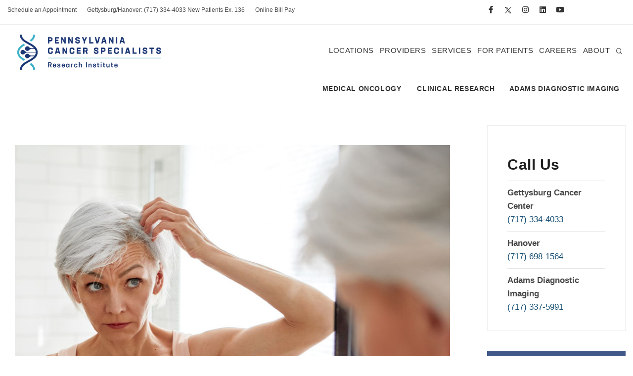

--- FILE ---
content_type: text/html; charset=utf-8
request_url: https://pcsri.com/news/maintaining-a-positive-body-image-while-battling-cancer
body_size: 11567
content:
<!DOCTYPE html>
<html lang="en">

<head>
        <!-- Global site tag (gtag.js) - Google Analytics -->
  
    <meta name="viewport" content="width=device-width, initial-scale=1" />
    <meta http-equiv="content-type" content="text/html; charset=utf-8" />

    <!-- Document title -->
    <title>
        
            
                
                   Pennsylvania Cancer Specialists & Research Institute
                
            
        
    </title>

    <!--
        needs:
        
        OG Tags
        
        
        -->
        
    	<meta property="og:image" content="/static/images/PCSRI_Logo.png" />
    	<meta property="og:title" content=" 
            
                
                   Pennsylvania Cancer Specialists & Research Institute
                
            
        " />
        <meta property="og:type" content="website" />
        

    	
    	<meta name="description" content="Maintaining a positive relationship with your body while battling cancer can be a challenging journey.">
    	<meta property="og:description" content="Maintaining a positive relationship with your body while battling cancer can be a challenging journey." />
    

    	
    	        
        
            
            
	<link rel="icon" href="/static/images/pcsri.ico"/>
    
    
    
    <!-- Stylesheets & Fonts -->
    <link href="/static/css/plugins.css" rel="stylesheet">
    
    <script type="text/javascript" src="https://ajax.googleapis.com/ajax/libs/jquery/1.11.1/jquery.js"></script>
    <!--<script src="https://code.jquery.com/jquery-1.12.4.js"></script>-->
    <!-- LOADING FONTS AND ICONS -->
    <link href="//fonts.googleapis.com/css?family=Roboto+Slab%3A400" rel="stylesheet" property="stylesheet" type="text/css" media="all" />
    <link href="//fonts.googleapis.com/css?family=Roboto%3A900%2C700" rel="stylesheet" property="stylesheet" type="text/css" media="all" />
    <link rel="stylesheet" type="text/css" href="/static/plugins/slider-revolution/fonts/pe-icon-7-stroke/css/pe-icon-7-stroke.css">
    <link rel="stylesheet" type="text/css" href="/static/plugins/slider-revolution/fonts/font-awesome/css/font-awesome.css"> <!-- REVOLUTION STYLE SHEETS -->
    <link rel="stylesheet" type="text/css" href="/static/plugins/slider-revolution/css/settings.css">
    <link rel="stylesheet" type="text/css" href="/static/plugins/slider-revolution/css/layers.css">
    <link rel="stylesheet" type="text/css" href="/static/plugins/slider-revolution/css/navigation.css">
    <!-- REVOLUTION JS FILES -->
    <script type="text/javascript" src="/static/plugins/slider-revolution/js/jquery.themepunch.tools.min.js"></script>
    <script type="text/javascript" src="/static/plugins/slider-revolution/js/jquery.themepunch.revolution.min.js"></script>
    <!-- SLIDER REVOLUTION 5.0 EXTENSIONS  (Load Extensions only on Local File Systems !  The following part can be removed on Server for On Demand Loading) -->
    <script type="text/javascript" src="/static/plugins/slider-revolution/js/extensions/revolution.extension.actions.min.js"></script>
    <script type="text/javascript" src="/static/plugins/slider-revolution/js/extensions/revolution.extension.carousel.min.js"></script>
    <script type="text/javascript" src="/static/plugins/slider-revolution/js/extensions/revolution.extension.kenburn.min.js"></script>
    <script type="text/javascript" src="/static/plugins/slider-revolution/js/extensions/revolution.extension.layeranimation.min.js"></script>
    <script type="text/javascript" src="/static/plugins/slider-revolution/js/extensions/revolution.extension.migration.min.js"></script>
    <script type="text/javascript" src="/static/plugins/slider-revolution/js/extensions/revolution.extension.navigation.min.js"></script>
    <script type="text/javascript" src="/static/plugins/slider-revolution/js/extensions/revolution.extension.parallax.min.js"></script>
    <script type="text/javascript" src="/static/plugins/slider-revolution/js/extensions/revolution.extension.slideanims.min.js"></script>
    <script type="text/javascript" src="/static/plugins/slider-revolution/js/extensions/revolution.extension.video.min.js"></script>
    
     

<style>
            .ui-corner-all
            {
                -moz-border-radius: 4px 4px 4px 4px;
            }
            .ui-widget-content
            {
                border: 5px solid black;
                color: #222222;
                background-color: Red;
            }
            .ui-widget
            {
                font-family: Verdana,Arial,sans-serif;
                font-size: 15px;
            }
            .ui-menu
            {
                display: block;
                float: left;
                list-style: none outside none;
                margin: 0;
                padding: 2px;
            }
            .ui-autocomplete
            {
                cursor: default;
                position: absolute;
            }
            .ui-menu .ui-menu-item
            {
                clear: left;
                float: left;
                margin: 0;
                padding: 0;
                width: 100%;
            }
            .ui-menu .ui-menu-item a
            {
                display: block;
                padding: 3px 3px 3px 3px;
                text-decoration: none;
                cursor: pointer;
                color: #222222;
                background-color: rgba(199,194,218,.2);
            }
            .ui-menu .ui-menu-item a:hover
            {
                display: block;
                padding: 3px 3px 3px 3px;
                text-decoration: none;
                color: #fff !important;
                cursor: pointer;
                background-color: rgba(87,58,196);
			
            }
            .ui-widget-content a
            {
                color: #222222;
            }
            ul {
                padding-left: 30px;
                font-size: 1.2rem;
                    font-style: normal;
                    font-weight: 400;
                    text-transform: none;
                    line-height: 1.7;
                    letter-spacing: 0;
                    color: #777777;
                    font-family: sans-serif;
            }
            
			.srch-li {
				padding: 10px !important; 
			}
			
			@media only screen and (min-device-width: 375px) and (max-device-width: 812px) and (-webkit-min-device-pixel-ratio: 3) and (orientation: portrait) {
              .serch_box_nyh {
                visibility: hidden;
                clear: both;
                display: none;
              }
			  
		  
			  
              .ui-menu .ui-menu-item
              {
                  clear: left;
                  float: left;
                  margin: 0;
                  padding: 0;
                  width: 200px;
              }
			  
              .ui-widget
              {
                  font-family: Verdana,Arial,sans-serif;
                  font-size: 12px !important;
              }
              
			  .mb-search-txt{
				  font-size: 10pt !important;
			  }
			  
              .ui-menu .ui-menu-item a
              {
                  display: block;
                  padding: 0px !important;
                  text-decoration: none;
                  cursor: pointer;
                  color: #222222;
                  background-color: white;
              }
              .ui-menu .ui-menu-item a:hover
              {
                  display: block;
                  padding: 0px !important;
                  text-decoration: none;
                  color: White;
                  cursor: pointer;
                  background-color: rgba(87,58,196);
			
              }
			  
  			.srch-li {
  				padding:5px !important; 
  			}
		
            .mainhropad{
                padding: 0px !important;
            }
        
			.extramenuitem{
				display: block !important;
			}
        
            .flickity-viewport{
                  height:360px !important;
                  touch-action: pan-y;
            }
        
            #slider{
               height:360px !important;
            }
            
        }
        
        @media (max-width: 991px) {
            .langmb{
              visibility: hidden !important;
  	          display:none !important;
            }
            
  		  .mlogo{
			  
                padding:0px !important;
                max-width: 100% !important;
                visibility: hidden !important;
  	          display:none !important;
  		  }
          
            .mb2logo{
                display:block !important;
            }
            
            .extrmb{
                display:block !important;
            }
            
		  .mnbtn {
			  font-size:14px !important;
              margin:30px !important;
			  
		  }
		  
		  .mnbtn a {
			  
		
		  }
          .mbicn{
              visibility: hidden !important;
	          display:none !important;
          }
         
          .flickity-viewport{
              height:360px !important;
              touch-action: pan-y;
          }
          
          #slider{
               height:360px !important;
          }
            
         
        }
            /*
			  .bighomebtns{
                  padding:30px 30px 10px 30px;
              }
            
              .container{
                   max-width:850px;
				   padding:0px;
				   margin:0px 0px 0px 50px;
              	 
			  }
            
			  body {
			      font-size: 1.6em;
			  }
			  
			  p {
				  font-size: 1.5em !important;
			  }
			  
			  .top-menu-box{
				  margin-top:50px !important;
				  padding: 30px !important;
			  }
			  .top-menu {
				  font-size: 24pt !important;
		
			  }
			  
			  .mlogo{
				  height: 120px !important;
				  max-height: 120px !important;
			  }
			  
			  .fa-search{
				  font-size:2em !important;
				  margin-top:-10px;
			  }
			  
			  .btn{
				  padding: 24px !important;
			  }
            
			  .footer-content{
				  font-size: 2em !important;
			  }
			  .mmenu a {
				  font-size: 2em !important;
			  }
			}
            */
        </style>

    <!-- CSS STYLE -->    
    <!--<link href="/static/css/next-nycancer-style.css" rel="stylesheet">-->
    <link href="/static/css/az-fixed-style.css" rel="stylesheet">

    <link rel="stylesheet" type="text/css" href="/static/css/az.css" media="screen" />

    <!-- Template color -->
    <!--<link href="/static/css/color-variations/red-dark.css" rel="stylesheet" type="text/css" media="screen">-->
    <link href="https://fonts.googleapis.com/css?family=PT+Serif:400,700" rel="stylesheet" type="text/css">


	
</head>
<!-- Google tag (gtag.js) -->
<script async src="https://www.googletagmanager.com/gtag/js?id=G-PR4W8JGDPW"></script>
<script>
  window.dataLayer = window.dataLayer || [];
  function gtag(){dataLayer.push(arguments);}
  gtag('js', new Date());

  gtag('config', 'G-PR4W8JGDPW');
</script>

<body class="">
<!-- Google Tag Manager --><noscript><iframe src="//www.googletagmanager.com/ns.html?id=GTM-WNM5T58K" height="0" width="0" style="display:none;visibility:hidden"></iframe></noscript><script>(function(w,d,s,l,i){w[l]=w[l]||[];w[l].push({'gtm.start': new Date().getTime(),event:'gtm.js'});var f=d.getElementsByTagName(s)[0],j=d.createElement(s),dl=l!='dataLayer'?'&l='+l:'';j.async=true;j.src='//www.googletagmanager.com/gtm.js?id='+i+dl;f.parentNode.insertBefore(j,f);})(window,document,'script','dataLayer','GTM-WNM5T58K');</script><!-- End Google Tag Manager -->	
    <!-- Body Inner -->
	<div class="body-inner">
        <!-- Topbar -->
        <div id="topbar" class="d-xl-block d-lg-block">
            <div class="container">
                <div class="row">
                    <div class="col-md-9">
                        <ul class="top-menu-box top-menu">
                            
			    <li class=""><a class="top-menu" href="/contact-us">Schedule an Appointment</a></li>
                            <li class=""> <a class="top-menu" href="tel://+17173344033">Gettysburg/Hanover: (717) 334-4033 New Patients Ex. 136</a></li>
			 
				 	
			     <li class=""><a class="top-menu" href="/on-line-payments">Online Bill Pay</a></li>
                        
			</ul>
                        
                    </div>
                    <div class="col-md-3 langmb" style="">
                        <ul class="top-menu-box top-menu">
                            <div class="social-icons social-icons-colored-hover">
                                <ul>
                                    <li class="social-facebook"><a href="https://www.facebook.com/GettysburgCancerCenter/"><i class="fab fa-facebook-f"></i></a></li>
                                    <li class="social-twitter"><a href="https://x.com/pcsriofficial"><i class="fab"><img src="/static/img/x-logo-black.png" style="width:13px;"></i></a></li>
                                    <li class="social-instagram"><a href="https://www.instagram.com/pcsriofficial/"><i class="fab fa-instagram"></i></a></li>
                                    <!--  <li class="social-pinterest"><a href="#"><i class="fab fa-pinterest"></i></a></li> -->
                                    <!--  <li class="social-vimeo"><a href="#"><i class="fab fa-vimeo"></i></a></li> -->
                                    <li class="social-linkedin"><a href="https://www.linkedin.com/company/pennsylvania-cancer-specialists-research-institute"><i class="fab fa-linkedin"></i></a></li>
                                    <!--  <li class="social-dribbble"><a href="#"><i class="fab fa-dribbble"></i></a></li> -->
                                    <li class="social-youtube"><a href="https://www.youtube.com/channel/UCEs0vvAtjHGLd68FoK0L8NQ"><i class="fab fa-youtube"></i></a></li>
                                    <!--  <li class="social-rss"><a href="#"><i class="fa fa-rss"></i></a></li> -->
                                </ul>
                            </div>
                        </ul>
                    </div>
                        <!--
                        <div class="social-icons social-icons-colored-hover">
                            <ul>
                                <li class="social-facebook"><a href="#"><i class="fab fa-facebook-f"></i></a></li>-->
                              <!--  <li class="social-twitter"><a href="#"><i class="fab fa-twitter"></i></a></li> -->
                                <!--  <li class="social-google"><a href="#"><i class="fab fa-google-plus-g"></i></a></li> -->
                                <!--  <li class="social-pinterest"><a href="#"><i class="fab fa-pinterest"></i></a></li> -->
                                <!--  <li class="social-vimeo"><a href="#"><i class="fab fa-vimeo"></i></a></li> -->
                                <!--  <li class="social-linkedin"><a href="#"><i class="fab fa-linkedin"></i></a></li> -->
                                <!--  <li class="social-dribbble"><a href="#"><i class="fab fa-dribbble"></i></a></li> -->
                                <!--<li class="social-youtube"><a href="#"><i class="fab fa-youtube"></i></a></li>-->
                                <!--  <li class="social-rss"><a href="#"><i class="fa fa-rss"></i></a></li> 
                            </ul>
                        </div>
                                    -->
                   
                </div>
            </div>
        </div>
        <!-- end: Topbar -->
        <!-- Header -->
        <div id="logomb" class="mb2logo" style="display:none;"> <a href="/"><span class="logo-default"><img src="/static/images/PCSRI_Logo.png" style="width:100%;padding:20px;"/></span></a>
        </div>
        <header id="header" style="">
            <div class="header-inner">
                <div class="container conlogmob">
                    <!--Logo-->
                    <div id="logo"> <a href="/"><span class="logo-default"><img class="mlogo" src="/static/images/PCSRI_Logo.png" style="max-width:330px;"/></span></a> </div>
                    <!--End: Logo-->
                    <!-- Search -->
					
					
                    <!--Header Extras-->
                    <div class="header-extras">
						
                        <ul>
                            
                            <li> <a id="" href="/search"> <i class="icon-search"></i></a> </li>
                            
                            <li class="extrmb" style="display:none;"><a href="/locations" class="lines-button x">Locations</a></li>
                            <li class="extrmb" style="display:none;"><a href="/people" class="lines-button x">Care Team</a></li> 
                            
                            <!--
                            <li>
                                <div class="p-dropdown"> <a href="#"><i class="icon-globe"></i><span>EN</span></a>
                                    <ul class="p-dropdown-content">
                                        <li><a href="#">Spanish</a></li>
                                        <li><a href="#">English</a></li>
                                    </ul>
                                </div>
                            </li>
                                -->
                        </ul>
                    	
                        
					</div>
                    
                    
					<!--end: Header Extras-->
                    <!--Navigation Resposnive Trigger-->
                    <div id="mainMenu-trigger"> <a class="lines-button x"><span class="lines"></span></a></div>
                    <!--end: Navigation Resposnive Trigger-->
                    <!--Navigation-->
                    <div id="mainMenu" class="menu-onclick">
                        <div class="container">
                            <nav>
                                <ul>
                                    
                                    <li><a href="/locations">Locations</a></li>
                                    <li class="dropdown"><a href="/people">Providers</a>
                                    
                                        <ul class="dropdown-menu">
                                         <li class=""><a href="/people?filter=mo">Medical Oncologists</a></li>
                                         
                                         <li class=""><a href="/people?filter=app">Advanced Practice Providers</a></li>
										 <li class=""><a href="/care-team">Care Team</a></li>
                                        </ul>
                                    </li>
                                    
                                    <li class="dropdown">
                                        <a href="#">Services</a>
                                        <ul class="dropdown-menu">
                                                <li class=""><a href="/departments/medical-oncology/">Medical Oncology & Hematology</a></li>
                                                
                                                <li class=""><a href="/departments/radiology/">Radiology</a></li>
                                                <li class=""><a href="/departments/clinical-research/">Clinical Research</a></li>
                                                <li class=""><a href="/departments/medical-oncology/infusion-treatment/">Infusion Treatment</a></li>
                                				<li class=""><a href="/departments/medical-oncology/hematology-services/">Hematology Services</a></li>
												<li class=""><a href="/departments/radiology/mri-services/">MRI Services</a></li>
												<li class=""><a href="/ultrasound-services/">Ultrasound Services</a></li>
												<li class=""><a href="/nuclear-medicine-services/">Nuclear Medicine</a></li>
												<li class=""><a href="/departments/radiology/pet-scan-services/">PET Scan Services</a></li>
												<li class=""><a href="/departments/pharmacy/">Pharmacy</a></li>
                        <li class=""><a href="/departments/social-services/">Social Services</a></li>
												<li class=""><a href="/departments/radiology/x-ray-services/">X-Ray Services</a></li>
<li class=""><a href="/lung-screening/">Lung Cancer Screening</a></li>
                                        </ul>
                                    </li>    
                                        
                                    <li class="dropdown">
										<a href="">For Patients</a>
                                        <ul class="dropdown-menu">
												<li class=""><a href="/faq">FAQ</a></li>
						<li><a href="/new-patient-forms/">New Patient Forms</a></li>
                          
                      <li class=""><a href="/patient-assistance/">Patient Assistance</a></li>
					   <li><a href="https://urologycancercenter.navigatingcare.com/">Patient Portal</a></li>
												<li><a href="/on-line-payments">Payment Portal</a></li>

<li><a href="/cancers">Cancer Types</a></li>											
                                        </ul>
									</li>

				    <li><a href="https://oneoncology.wd1.myworkdayjobs.com/PCSRI">Careers</a></li>
                                    <li class="dropdown"><a href="/about-us">About</a>
                    					<ul class="dropdown-menu">
                    						<li><a href="/about-us">About Us</a></li>
                                            <li><a href="/news">News & Updates</a></li>
                    					</ul>
                    				</li>
                                </ul>
                            </nav>
                        </div>
                    </div>
                    
                    <!--end: Navigation-->
                </div>
            </div>
        </header>
	   <section class="text-right mbicn" style="padding-top:0px;padding-bottom:20px;">
		<div class="container">
	     	              <span><a href="/departments/medical-oncology/" class="mnbtn mega-menu-title" style="font-size: 14px;font-family: sans-serif;padding: 0px 15px; text-transform: uppercase;font-weight: 600; letter-spacing: 0.6px;color: #333;">Medical Oncology</a></span>
 	     	            
	     	         
                           
                           <span><a href="/departments/clinical-research/" class="mnbtn mega-menu-title" style="font-size: 14px;font-family: sans-serif;padding: 0px 12px; text-transform: uppercase;font-weight: 600; letter-spacing: 0.6px;color: #333;">Clinical Research</a></span>
						   
						   <span><a href="/departments/radiology/" class="mnbtn mega-menu-title" style="font-size: 14px;font-family: sans-serif;padding: 0px 12px; text-transform: uppercase;font-weight: 600; letter-spacing: 0.6px;color: #333;">Adams Diagnostic Imaging</a></span>
	     	              
	    </div>           
	   </section>

        
        <!-- end: Header -->
        <section id="page-content" class="sidebar-right">
            <div class="container">
                <div class="row">
                    <div class="content col-lg-9">
        
        
		
		
        <section id="page-content">
            <div class="container">
                <div class="row">
                    <!-- content -->
                    <div class="content col-lg-12">
                        <!-- Blog -->
                        <div id="blog" class="single-post">
                            <!-- Post single item-->
                            <div class="post-item">
                                <div class="post-item-wrap">
                                    <div class="post-image">
                                        <a href="#">
                                            <img alt="" src="/media/blog/bodyimage.jpg">
                                        </a>
                                    </div>
                                    <div class="post-item-description">
                                        <h2>Maintaining a Positive Body Image While Battling Cancer</h2>
                                        <div class="post-meta">
                                            <span class="post-meta-date"><i class="fa fa-calendar-o"></i></span>
                                        </div>
                                            <p><span style="font-weight: 400;">Maintaining a positive relationship with your body while battling cancer can be a challenging journey. Many people find themselves feeling disconnected or disappointed with their bodies during this time. Body image challenges are uniquely personal, and the changes that come with cancer treatment can be difficult to navigate and accept. With patience and self-compassion, it's possible to find new ways to appreciate and connect with your body. Understanding and addressing these issues is essential for emotional well-being and overall recovery. If you are experiencing body image troubles during or after cancer, here are some options to explore how to face these challenges with a positive outlook.</span></p>
<h4><strong>Self-Compassion</strong></h4>
<p><span style="font-weight: 400;">Navigating the physical and emotional challenges of cancer requires an abundance of self-compassion. Start by acknowledging that you are going through something incredibly difficult and that it&rsquo;s okay to feel the way you do. Don&rsquo;t feel guilty for caring about your appearance during this time; wanting to look and feel your best is natural and valid. Understand that there are support groups, counseling, and resources specifically tailored to body image issues available to help you. Embracing self-compassion means being kind to yourself, recognizing your struggles, and allowing yourself the grace to seek and accept support.</span></p>
<h4><strong>Build a Healthy Relationship with Your Body</strong></h4>
<p><span style="font-weight: 400;">To foster a positive connection with your body during and after cancer treatment, participate in activities that make you feel more connected and in tune with yourself. Activities such as yoga, swimming, dancing, meditation, and running can help you establish and maintain a positive connection with your physical self. It is equally important to take care of your body by eating well, getting sufficient sleep, and exercising regularly. These practices will not only improve your physical health but also contribute to a more positive body image, overall sense of well-being, and control over your body.</span></p>
<h4><strong>Be Honest with Yourself and Others</strong></h4>
<p><span style="font-weight: 400;">Being open with your partner and close loved ones about your experiences and emotions is crucial for maintaining strong relationships and receiving the support you need. Share what you're going through and let them know how they can better support you. Remember, it&rsquo;s perfectly normal to have moments of sadness and unhappiness during a challenging time such as battling cancer. Acknowledging these feelings and expressing them honestly is not a sign of weakness, but a part of being human. By being truthful about your struggles, you invite understanding and empathy from those around you and give yourself permission to navigate your emotions openly and authentically.</span></p>
<h4><strong>Embrace the Change</strong></h4>
<p><span style="font-weight: 400;">Embracing the changes within your body and being open to its ongoing transformations can help you foster a more positive outlook on your physical self. Try to accept that your body will continue to grow and evolve, and consider taking this as an opportunity to explore new methods of self-expression. There are many different ways to feel good about your appearance, such as experimenting with facial hair, treating yourself to a manicure or pedicure, or revamping your wardrobe with clothing pieces that make you feel comfortable in your own skin. You can also consider trying new hairstyles, wigs, toupees, hats, glasses, and other accessories. By focusing on the aspects of your appearance that you love and celebrating these changes, you can increase your self-confidence and maintain a positive relationship with your body.</span></p>
<h4><strong>Allow Yourself Time to Heal</strong></h4>
<p><span style="font-weight: 400;">Reflect on the journey your body has endured and make a conscious choice to love it as much as it loves you. While time may not heal all wounds, it has the power to soften them. Some physical changes, like hair loss or weight fluctuations, may eventually fade. Meanwhile, others, such as scars, may become less noticeable with time. Embracing this process can help you appreciate your body&rsquo;s resilience and gradual transformation.</span></p>
<p>&nbsp;</p>
                                    </div>
                                   
                                    <div class="post-navigation">
                                        <!--<a href="/news" class="post-prev">
                                            <div class="post-prev-title"><span>Previous Post</span></div>
                                        </a>
											-->
                                        <a href="/news" class="post-all" style="width:200px;">
                                            More Articles 
                                        </a>
                                        <!--
										<a href="blog-single-video.html" class="post-next">
                                            <div class="post-next-title"><span>Next Post</span></div>
                                        </a>
											-->
                                    </div>
                                
                                </div>
                            </div>
                            
                            <!-- end: Post single item-->                            
                        </div>
                    </div>
                </div>
            </div>
        </section>

        
		
		
                    </div>
                     <div class="sidebar sticky-sidebar col-lg-3">
                         
						
						
                         <div class="call-to-action call-to-action-border">
						 	<h3>Call Us</h3>
							<hr>
							<b>Gettysburg Cancer Center</b><br>
							<span><a href="tel:+17173344033" style="color:rgb(22,78,115);"> (717) 334-4033</a></span>
							
							<hr>
							<b>Hanover</b><br>
							<span><a href="tel:+17176981564" style="color:rgb(22,78,115);"> (717) 698-1564</a></span>
							
							 <hr>
							 <b>Adams Diagnostic Imaging</b><br>
							 <span><a href="tel:+17173375991" style="color:rgb(22,78,115);">(717) 337-5991</a></span>
							 <br>
							 
                         </div>
                         <div style="background-color:rgb(65,89,138)" class="call-to-action background-image">
                             <h3 class="text-light">
                                 Lung Cancer Screening 
                             </h3>
                             <p class="text-light">
                                 Learn more about our screening program.
                             </p>
                             <a class="btn btn-outline btn-light" href="/lung-screening/">Learn More</a>
                        </div>
						
						
						
						
                    </div>
                    
                </div>                
            </div>
        </section>
        
        
        <!-- FOOTER -->
        <footer id="footer" class="text-grey" style="background-color:rbg(22,142,206);">
            <div class="footer-content">
                <div class="container">
                    <div class="row">
                            <div class="col-lg-3">
                                <div class="widget clearfix widget-categories">
                                     <h4 class="widget-title">Patient Links</h4>
                            <ul class="list list-arrow-icons local-list">
                           
                            <li><a href="/contact-us">Contact Us</a></li>
                            <li><a href="/on-line-payments">Make A Payment</a></li>
                            <Li><a href="/accepted-insurance/">Accepted Insurance</a></Li>
                            <Li><a href="/contact-us">Appointments</a></Li>
                            <li><a href="https://urologycancercenter.navigatingcare.com/">Patient Portal</a></li>
                            </Ul>
                            </div>
                        </div>
                        <div class="col-lg-3">
                            <div class="widget clearfix widget-categories">
                                <h4 class="widget-title">About</h4>
                                <ul class="list list-arrow-icons local-list">
                                    <li> <a title="" href="/about-us">Our Story </a> </li>
									<li class=""><a href="/faq">FAQ</a></li>
<li><a href="/new-patient-forms/">New Patient Forms</a></li>
                                    <li class=""><a href="/patient-assistance/">Patient Assistance</a></li>
                                    <li> <a href="https://oneoncology.wd1.myworkdayjobs.com/PCSRI">Careers & Job Openings</a></li>
                                </ul>
                            </div>
                        </div>
                        
                        <div class="col-lg-3">
                            <div class="widget clearfix widget-categories">
                                <h4 class="widget-title">Services</h4>
                                <ul class="list list-arrow-icons local-list">
                                        <li class=""><a href="/departments/medical-oncology/">Medical Oncology & Hematology</a></li>
                                        <li class=""><a href="/departments/radiology/">Radiology</a></li>
                                        <li class=""><a href="/departments/clinical-research/">Clinical Research</a></li>
                                        <li class=""><a href="/departments/medical-oncology/infusion-treatment/">Infusion Treatment</a></li>
                        				<li class=""><a href="/departments/medical-oncology/hematology-services/">Hematology Services</a></li>
										<li class=""><a href="/departments/radiology/mri-services/">MRI Services</a></li>
										<li class=""><a href="/departments/radiology/x-ray-services/">X-Ray Services</a></li>
										<li class=""><a href="/departments/radiology/pet-scan-services/">PET Scan Services</a></li>
										<li class=""><a href="/ultrasound-services/">Ultrasound Services</a></li>
										<li class=""><a href="/nuclear-medicine-services/">Nuclear Medicine</a></li>
										
											<li class=""><a href="/departments/pharmacy/">Pharmacy</a></li>
                                        <li class=""><a href="/departments/social-services/">Social Services</a></li>
                                </ul>
                            </div>
                        </div>



                        <div class="col-lg-3">
                            <img src="/static/images/PCSRI_WH.png" alt="" style="width:250px;">
                            <br>
                            <br>
                            <a href="/contact-us" style="font-size:120%">Contact Us</a><br>
                            <p><br>info@pcsri.com</p>
                            <div class="seperator seperator-light seperator-simple"></div>
                            <ul class="list local-list">
                                <!--<li> <a href="/terms" title=""> Terms and Conditions </a> </li>-->
                                <li> <a href="/privacy-policy" title=""> Privacy Policy </a> </li>
			                   
								
								
                                
                            </ul>
                        </div>



                    </div>
                </div>
            </div>
            <div class="copyright-content">
                <div class="container">
                    <div class="row">
                        <div class="copyright-text text-center"> © 2026 Pennsylvania Cancer Specialists & Research Institute
                        </div>
                    </div>
                </div>
		
            </div>
        </footer>
        <!-- end: FOOTER -->


    <!-- end: Body Inner -->
</div>

    <!-- Scroll top 
    <a id="scrollTop" class="scroll-to" href="#body"><i class="icon-chevron-up"></i><i class="icon-chevron-up"></i></a>
		
		-->
    <!--Plugins-->
<!--
	<link rel="stylesheet" href="https://code.jquery.com/ui/1.8.18/themes/base/jquery-ui.css" type="text/css" media="all" /> <script src="https://ajax.googleapis.com/ajax/libs/jquery/1.7.1/jquery.min.js" type="text/javascript"> </script> <script src="https://ajax.googleapis.com/ajax/libs/jqueryui/1.8.16/jquery-ui.min.js" type="text/javascript"></script>
	-->
        <script src="/static/js/jquery.js"></script>
        <script src="/static/js/plugins.js"></script>
        <script src="/static/js/functions.js"></script>
        <script type='text/javascript' src='https://maps.google.com/maps/api/js?key=AIzaSyDO6r6gm7xU2h-UI6pvUkC_e9LaOfEzrWo'></script>
        <script type="text/javascript" src="/static/plugins/gmap3/gmap3.min.js"></script>
        <script type="text/javascript" src="/static/plugins/gmap3/map-styles.js"></script>


    <!--Template functions-->
    

        

        
		


		



        <script type="text/javascript">
            $(document).ready(function () {

                (function ($) {

                    $('#filter').keyup(function () {

                        var rex = new RegExp($(this).val(), 'i');
                        $('.searchable div').hide();
                        $('.searchable div').filter(function () {
                            return rex.test($(this).text());
                        }).show();

                    })

                }(jQuery));

            });
         </script>
            
            
     
	<link rel="stylesheet" href="//code.jquery.com/ui/1.12.1/themes/base/jquery-ui.css">
    <script src="https://code.jquery.com/jquery-1.12.4.js"></script>
    <script src="https://code.jquery.com/ui/1.12.1/jquery-ui.js"></script>
	
		<script>
		        $(document).ready(function(){ 
		            if ($('#txtSearch').length){
                    $("#txtSearch").autocomplete({
		                source: "/autosearch",
		                minLength: 3,
		                open: function(){
		                    setTimeout(function () {
		                        $('.ui-autocomplete').css('z-index', 99);
		                    }, 0);
		                },
						select: function(event, ui) {   
						                location.href= ui.item.link;
						            }
		              }).autocomplete("instance")._renderItem=function( ul, item ) {
						      return $( "<li style='font-size:1.2em;' class='srch-li'>" )
						        .append( "<a href='" + item.link + "'><img src='" + item.imglink + "' style='width:100px;object-fit: cover;' class='serch_box_nyh'/><span style='font-size:1.5em;padding-left:10px;padding-right:10px;' class='mb-search-txt'> " +  item.label + "</span> <span class='serch_box_nyh'> " +  item.teaser +"</span></a>" )
						        .appendTo( ul );
						    };
                        };
                });
				
		</script>


        	<script>
        		function checkform() {
        			document.getElementById('error_msg').innerHTML = "";
        			if (document.getElementById('name').value == "" || document.getElementById('phone').value == "") {
        				//alert("please enter a name and phone number.");
        				document.getElementById('error_msg').innerHTML = "Please enter both your name and phone number.<br><br>";

        				return false;
        			} else {
        				document.getElementById('contact-form').submit();
        			}
        		}


        	</script>    
				
				
				<script type="text/javascript">

					$(window).load(function () {
          
						function getParameterByName(name) {
							var params = window.location.search.substr(1).split('&');
							for (var i = 0; i < params.length; i++) {
								var p = params[i].split('=');
								if (p[0] == name) {
									return decodeURIComponent(p[1]);
								}
							}
							return false;
						}

						var source = getParameterByName('utm_source');
						var medium = getParameterByName('utm_medium');
						var campaign = getParameterByName('utm_campaign');
						var ggclid = getParameterByName('gclid');

						var d = new Date();
						d.setTime(d.getTime() + (7 * 24 * 60 * 60 * 1000));
						var expires = "expires=" + d.toUTCString();

						if (source != "") {
							var scname = "utm_source";
							var scvalue = source;
              
							document.cookie = scname + "=" + scvalue + ";" + expires + ";path=/;domain=pcsri.com;";
						}else{
							
							if (ggclid != ""){
								var scname = "utm_source";
								var scvalue = ggclid;
              
								document.cookie = scname + "=" + scvalue + ";" + expires + ";path=/;domain=pcsri.com;";
								
								
							}
							
						}

						if (medium != "") {
							var mcname = "utm_medium";
							var mcvalue = medium;
							document.cookie = mcname + "=" + mcvalue + ";" + expires + ";path=/;domain=pcsri.com;";
						}
            
						if (campaign != "") {
							var ccname = "utm_campaign";
							var ccvalue = campaign;
                
							document.cookie = ccname + "=" + ccvalue + ";" + expires + ";path=/;domain=pcsri.com;";
						}


					});
				</script>            
</body>

</html>


--- FILE ---
content_type: text/css
request_url: https://pcsri.com/static/plugins/slider-revolution/fonts/font-awesome/css/font-awesome.css
body_size: 43892
content:
/*!
 *  Font Awesome 4.7.0 by @davegandy - http://fontawesome.io - @fontawesome
 *  License - http://fontawesome.io/license (Font: SIL OFL 1.1, CSS: MIT License)
 */
/* FONT PATH
 * -------------------------- */
@font-face {
  font-family: 'FontAwesome';
  src: url('../fonts/fontawesome-webfont.eot?v=4.7.0');
  src: url('../fonts/fontawesome-webfont.eot?#iefix&v=4.7.0') format('embedded-opentype'), url('../fonts/fontawesome-webfont.woff2?v=4.7.0') format('woff2'), url('../fonts/fontawesome-webfont.woff?v=4.7.0') format('woff'), url('../fonts/fontawesome-webfont.ttf?v=4.7.0') format('truetype'), url('../fonts/fontawesome-webfont.svg?v=4.7.0#fontawesomeregular') format('svg');
  font-weight: normal;
  font-style: normal;
}
[class^="fa fa-icon-"], [class*=" fa-icon-"] {
  display: inline-block;
  font: normal normal normal 14px/1 FontAwesome;
  font-size: inherit;
  text-rendering: auto;
  -webkit-font-smoothing: antialiased;
  -moz-osx-font-smoothing: grayscale;
}
/* makes the font 33% larger relative to the icon container */
.fa-icon-lg {
  font-size: 1.33333333em;
  line-height: 0.75em;
  vertical-align: -15%;
}
.fa-icon-2x {
  font-size: 2em;
}
.fa-icon-3x {
  font-size: 3em;
}
.fa-icon-4x {
  font-size: 4em;
}
.fa-icon-5x {
  font-size: 5em;
}
.fa-icon-fw {
  width: 1.28571429em;
  text-align: center;
}
.fa-icon-ul {
  padding-left: 0;
  margin-left: 2.14285714em;
  list-style-type: none;
}
.fa-icon-ul > li {
  position: relative;
}
.fa-icon-li {
  position: absolute;
  left: -2.14285714em;
  width: 2.14285714em;
  top: 0.14285714em;
  text-align: center;
}
.fa-icon-li.fa-icon-lg {
  left: -1.85714286em;
}
.fa-icon-border {
  padding: .2em .25em .15em;
  border: solid 0.08em #eeeeee;
  border-radius: .1em;
}
.fa-icon-pull-left {
  float: left;
}
.fa-icon-pull-right {
  float: right;
}
.fa.fa-icon-pull-left {
  margin-right: .3em;
}
.fa.fa-icon-pull-right {
  margin-left: .3em;
}
/* Deprecated as of 4.4.0 */
.pull-right {
  float: right;
}
.pull-left {
  float: left;
}
.fa.pull-left {
  margin-right: .3em;
}
.fa.pull-right {
  margin-left: .3em;
}
.fa-icon-spin {
  -webkit-animation: fa-spin 2s infinite linear;
  animation: fa-spin 2s infinite linear;
}
.fa-icon-pulse {
  -webkit-animation: fa-spin 1s infinite steps(8);
  animation: fa-spin 1s infinite steps(8);
}
@-webkit-keyframes fa-spin {
  0% {
    -webkit-transform: rotate(0deg);
    transform: rotate(0deg);
  }
  100% {
    -webkit-transform: rotate(359deg);
    transform: rotate(359deg);
  }
}
@keyframes fa-spin {
  0% {
    -webkit-transform: rotate(0deg);
    transform: rotate(0deg);
  }
  100% {
    -webkit-transform: rotate(359deg);
    transform: rotate(359deg);
  }
}
.fa-icon-rotate-90 {
  -ms-filter: "progid:DXImageTransform.Microsoft.BasicImage(rotation=1)";
  -webkit-transform: rotate(90deg);
  -ms-transform: rotate(90deg);
  transform: rotate(90deg);
}
.fa-icon-rotate-180 {
  -ms-filter: "progid:DXImageTransform.Microsoft.BasicImage(rotation=2)";
  -webkit-transform: rotate(180deg);
  -ms-transform: rotate(180deg);
  transform: rotate(180deg);
}
.fa-icon-rotate-270 {
  -ms-filter: "progid:DXImageTransform.Microsoft.BasicImage(rotation=3)";
  -webkit-transform: rotate(270deg);
  -ms-transform: rotate(270deg);
  transform: rotate(270deg);
}
.fa-icon-flip-horizontal {
  -ms-filter: "progid:DXImageTransform.Microsoft.BasicImage(rotation=0, mirror=1)";
  -webkit-transform: scale(-1, 1);
  -ms-transform: scale(-1, 1);
  transform: scale(-1, 1);
}
.fa-icon-flip-vertical {
  -ms-filter: "progid:DXImageTransform.Microsoft.BasicImage(rotation=2, mirror=1)";
  -webkit-transform: scale(1, -1);
  -ms-transform: scale(1, -1);
  transform: scale(1, -1);
}
:root .fa-icon-rotate-90,
:root .fa-icon-rotate-180,
:root .fa-icon-rotate-270,
:root .fa-icon-flip-horizontal,
:root .fa-icon-flip-vertical {
  filter: none;
}
.fa-icon-stack {
  position: relative;
  display: inline-block;
  width: 2em;
  height: 2em;
  line-height: 2em;
  vertical-align: middle;
}
.fa-icon-stack-1x,
.fa-icon-stack-2x {
  position: absolute;
  left: 0;
  width: 100%;
  text-align: center;
}
.fa-icon-stack-1x {
  line-height: inherit;
}
.fa-icon-stack-2x {
  font-size: 2em;
}
.fa-icon-inverse {
  color: #ffffff;
}
/* Font Awesome uses the Unicode Private Use Area (PUA) to ensure screen
   readers do not read off random characters that represent icons */
.fa-icon-glass:before {
  content: "\f000";
}
.fa-icon-music:before {
  content: "\f001";
}
.fa-icon-search:before {
  content: "\f002";
}
.fa-icon-envelope-o:before {
  content: "\f003";
}
.fa-icon-heart:before {
  content: "\f004";
}
.fa-icon-star:before {
  content: "\f005";
}
.fa-icon-star-o:before {
  content: "\f006";
}
.fa-icon-user:before {
  content: "\f007";
}
.fa-icon-film:before {
  content: "\f008";
}
.fa-icon-th-large:before {
  content: "\f009";
}
.fa-icon-th:before {
  content: "\f00a";
}
.fa-icon-th-list:before {
  content: "\f00b";
}
.fa-icon-check:before {
  content: "\f00c";
}
.fa-icon-remove:before,
.fa-icon-close:before,
.fa-icon-times:before {
  content: "\f00d";
}
.fa-icon-search-plus:before {
  content: "\f00e";
}
.fa-icon-search-minus:before {
  content: "\f010";
}
.fa-icon-power-off:before {
  content: "\f011";
}
.fa-icon-signal:before {
  content: "\f012";
}
.fa-icon-gear:before,
.fa-icon-cog:before {
  content: "\f013";
}
.fa-icon-trash-o:before {
  content: "\f014";
}
.fa-icon-home:before {
  content: "\f015";
}
.fa-icon-file-o:before {
  content: "\f016";
}
.fa-icon-clock-o:before {
  content: "\f017";
}
.fa-icon-road:before {
  content: "\f018";
}
.fa-icon-download:before {
  content: "\f019";
}
.fa-icon-arrow-circle-o-down:before {
  content: "\f01a";
}
.fa-icon-arrow-circle-o-up:before {
  content: "\f01b";
}
.fa-icon-inbox:before {
  content: "\f01c";
}
.fa-icon-play-circle-o:before {
  content: "\f01d";
}
.fa-icon-rotate-right:before,
.fa-icon-repeat:before {
  content: "\f01e";
}
.fa-icon-refresh:before {
  content: "\f021";
}
.fa-icon-list-alt:before {
  content: "\f022";
}
.fa-icon-lock:before {
  content: "\f023";
}
.fa-icon-flag:before {
  content: "\f024";
}
.fa-icon-headphones:before {
  content: "\f025";
}
.fa-icon-volume-off:before {
  content: "\f026";
}
.fa-icon-volume-down:before {
  content: "\f027";
}
.fa-icon-volume-up:before {
  content: "\f028";
}
.fa-icon-qrcode:before {
  content: "\f029";
}
.fa-icon-barcode:before {
  content: "\f02a";
}
.fa-icon-tag:before {
  content: "\f02b";
}
.fa-icon-tags:before {
  content: "\f02c";
}
.fa-icon-book:before {
  content: "\f02d";
}
.fa-icon-bookmark:before {
  content: "\f02e";
}
.fa-icon-print:before {
  content: "\f02f";
}
.fa-icon-camera:before {
  content: "\f030";
}
.fa-icon-font:before {
  content: "\f031";
}
.fa-icon-bold:before {
  content: "\f032";
}
.fa-icon-italic:before {
  content: "\f033";
}
.fa-icon-text-height:before {
  content: "\f034";
}
.fa-icon-text-width:before {
  content: "\f035";
}
.fa-icon-align-left:before {
  content: "\f036";
}
.fa-icon-align-center:before {
  content: "\f037";
}
.fa-icon-align-right:before {
  content: "\f038";
}
.fa-icon-align-justify:before {
  content: "\f039";
}
.fa-icon-list:before {
  content: "\f03a";
}
.fa-icon-dedent:before,
.fa-icon-outdent:before {
  content: "\f03b";
}
.fa-icon-indent:before {
  content: "\f03c";
}
.fa-icon-video-camera:before {
  content: "\f03d";
}
.fa-icon-photo:before,
.fa-icon-image:before,
.fa-icon-picture-o:before {
  content: "\f03e";
}
.fa-icon-pencil:before {
  content: "\f040";
}
.fa-icon-map-marker:before {
  content: "\f041";
}
.fa-icon-adjust:before {
  content: "\f042";
}
.fa-icon-tint:before {
  content: "\f043";
}
.fa-icon-edit:before,
.fa-icon-pencil-square-o:before {
  content: "\f044";
}
.fa-icon-share-square-o:before {
  content: "\f045";
}
.fa-icon-check-square-o:before {
  content: "\f046";
}
.fa-icon-arrows:before {
  content: "\f047";
}
.fa-icon-step-backward:before {
  content: "\f048";
}
.fa-icon-fast-backward:before {
  content: "\f049";
}
.fa-icon-backward:before {
  content: "\f04a";
}
.fa-icon-play:before {
  content: "\f04b";
}
.fa-icon-pause:before {
  content: "\f04c";
}
.fa-icon-stop:before {
  content: "\f04d";
}
.fa-icon-forward:before {
  content: "\f04e";
}
.fa-icon-fast-forward:before {
  content: "\f050";
}
.fa-icon-step-forward:before {
  content: "\f051";
}
.fa-icon-eject:before {
  content: "\f052";
}
.fa-icon-chevron-left:before {
  content: "\f053";
}
.fa-icon-chevron-right:before {
  content: "\f054";
}
.fa-icon-plus-circle:before {
  content: "\f055";
}
.fa-icon-minus-circle:before {
  content: "\f056";
}
.fa-icon-times-circle:before {
  content: "\f057";
}
.fa-icon-check-circle:before {
  content: "\f058";
}
.fa-icon-question-circle:before {
  content: "\f059";
}
.fa-icon-info-circle:before {
  content: "\f05a";
}
.fa-icon-crosshairs:before {
  content: "\f05b";
}
.fa-icon-times-circle-o:before {
  content: "\f05c";
}
.fa-icon-check-circle-o:before {
  content: "\f05d";
}
.fa-icon-ban:before {
  content: "\f05e";
}
.fa-icon-arrow-left:before {
  content: "\f060";
}
.fa-icon-arrow-right:before {
  content: "\f061";
}
.fa-icon-arrow-up:before {
  content: "\f062";
}
.fa-icon-arrow-down:before {
  content: "\f063";
}
.fa-icon-mail-forward:before,
.fa-icon-share:before {
  content: "\f064";
}
.fa-icon-expand:before {
  content: "\f065";
}
.fa-icon-compress:before {
  content: "\f066";
}
.fa-icon-plus:before {
  content: "\f067";
}
.fa-icon-minus:before {
  content: "\f068";
}
.fa-icon-asterisk:before {
  content: "\f069";
}
.fa-icon-exclamation-circle:before {
  content: "\f06a";
}
.fa-icon-gift:before {
  content: "\f06b";
}
.fa-icon-leaf:before {
  content: "\f06c";
}
.fa-icon-fire:before {
  content: "\f06d";
}
.fa-icon-eye:before {
  content: "\f06e";
}
.fa-icon-eye-slash:before {
  content: "\f070";
}
.fa-icon-warning:before,
.fa-icon-exclamation-triangle:before {
  content: "\f071";
}
.fa-icon-plane:before {
  content: "\f072";
}
.fa-icon-calendar:before {
  content: "\f073";
}
.fa-icon-random:before {
  content: "\f074";
}
.fa-icon-comment:before {
  content: "\f075";
}
.fa-icon-magnet:before {
  content: "\f076";
}
.fa-icon-chevron-up:before {
  content: "\f077";
}
.fa-icon-chevron-down:before {
  content: "\f078";
}
.fa-icon-retweet:before {
  content: "\f079";
}
.fa-icon-shopping-cart:before {
  content: "\f07a";
}
.fa-icon-folder:before {
  content: "\f07b";
}
.fa-icon-folder-open:before {
  content: "\f07c";
}
.fa-icon-arrows-v:before {
  content: "\f07d";
}
.fa-icon-arrows-h:before {
  content: "\f07e";
}
.fa-icon-bar-chart-o:before,
.fa-icon-bar-chart:before {
  content: "\f080";
}
.fa-icon-twitter-square:before {
  content: "\f081";
}
.fa-icon-facebook-square:before {
  content: "\f082";
}
.fa-icon-camera-retro:before {
  content: "\f083";
}
.fa-icon-key:before {
  content: "\f084";
}
.fa-icon-gears:before,
.fa-icon-cogs:before {
  content: "\f085";
}
.fa-icon-comments:before {
  content: "\f086";
}
.fa-icon-thumbs-o-up:before {
  content: "\f087";
}
.fa-icon-thumbs-o-down:before {
  content: "\f088";
}
.fa-icon-star-half:before {
  content: "\f089";
}
.fa-icon-heart-o:before {
  content: "\f08a";
}
.fa-icon-sign-out:before {
  content: "\f08b";
}
.fa-icon-linkedin-square:before {
  content: "\f08c";
}
.fa-icon-thumb-tack:before {
  content: "\f08d";
}
.fa-icon-external-link:before {
  content: "\f08e";
}
.fa-icon-sign-in:before {
  content: "\f090";
}
.fa-icon-trophy:before {
  content: "\f091";
}
.fa-icon-github-square:before {
  content: "\f092";
}
.fa-icon-upload:before {
  content: "\f093";
}
.fa-icon-lemon-o:before {
  content: "\f094";
}
.fa-icon-phone:before {
  content: "\f095";
}
.fa-icon-square-o:before {
  content: "\f096";
}
.fa-icon-bookmark-o:before {
  content: "\f097";
}
.fa-icon-phone-square:before {
  content: "\f098";
}
.fa-icon-twitter:before {
  content: "\f099";
}
.fa-icon-facebook-f:before,
.fa-icon-facebook:before {
  content: "\f09a";
}
.fa-icon-github:before {
  content: "\f09b";
}
.fa-icon-unlock:before {
  content: "\f09c";
}
.fa-icon-credit-card:before {
  content: "\f09d";
}
.fa-icon-feed:before,
.fa-icon-rss:before {
  content: "\f09e";
}
.fa-icon-hdd-o:before {
  content: "\f0a0";
}
.fa-icon-bullhorn:before {
  content: "\f0a1";
}
.fa-icon-bell:before {
  content: "\f0f3";
}
.fa-icon-certificate:before {
  content: "\f0a3";
}
.fa-icon-hand-o-right:before {
  content: "\f0a4";
}
.fa-icon-hand-o-left:before {
  content: "\f0a5";
}
.fa-icon-hand-o-up:before {
  content: "\f0a6";
}
.fa-icon-hand-o-down:before {
  content: "\f0a7";
}
.fa-icon-arrow-circle-left:before {
  content: "\f0a8";
}
.fa-icon-arrow-circle-right:before {
  content: "\f0a9";
}
.fa-icon-arrow-circle-up:before {
  content: "\f0aa";
}
.fa-icon-arrow-circle-down:before {
  content: "\f0ab";
}
.fa-icon-globe:before {
  content: "\f0ac";
}
.fa-icon-wrench:before {
  content: "\f0ad";
}
.fa-icon-tasks:before {
  content: "\f0ae";
}
.fa-icon-filter:before {
  content: "\f0b0";
}
.fa-icon-briefcase:before {
  content: "\f0b1";
}
.fa-icon-arrows-alt:before {
  content: "\f0b2";
}
.fa-icon-group:before,
.fa-icon-users:before {
  content: "\f0c0";
}
.fa-icon-chain:before,
.fa-icon-link:before {
  content: "\f0c1";
}
.fa-icon-cloud:before {
  content: "\f0c2";
}
.fa-icon-flask:before {
  content: "\f0c3";
}
.fa-icon-cut:before,
.fa-icon-scissors:before {
  content: "\f0c4";
}
.fa-icon-copy:before,
.fa-icon-files-o:before {
  content: "\f0c5";
}
.fa-icon-paperclip:before {
  content: "\f0c6";
}
.fa-icon-save:before,
.fa-icon-floppy-o:before {
  content: "\f0c7";
}
.fa-icon-square:before {
  content: "\f0c8";
}
.fa-icon-navicon:before,
.fa-icon-reorder:before,
.fa-icon-bars:before {
  content: "\f0c9";
}
.fa-icon-list-ul:before {
  content: "\f0ca";
}
.fa-icon-list-ol:before {
  content: "\f0cb";
}
.fa-icon-strikethrough:before {
  content: "\f0cc";
}
.fa-icon-underline:before {
  content: "\f0cd";
}
.fa-icon-table:before {
  content: "\f0ce";
}
.fa-icon-magic:before {
  content: "\f0d0";
}
.fa-icon-truck:before {
  content: "\f0d1";
}
.fa-icon-pinterest:before {
  content: "\f0d2";
}
.fa-icon-pinterest-square:before {
  content: "\f0d3";
}
.fa-icon-google-plus-square:before {
  content: "\f0d4";
}
.fa-icon-google-plus:before {
  content: "\f0d5";
}
.fa-icon-money:before {
  content: "\f0d6";
}
.fa-icon-caret-down:before {
  content: "\f0d7";
}
.fa-icon-caret-up:before {
  content: "\f0d8";
}
.fa-icon-caret-left:before {
  content: "\f0d9";
}
.fa-icon-caret-right:before {
  content: "\f0da";
}
.fa-icon-columns:before {
  content: "\f0db";
}
.fa-icon-unsorted:before,
.fa-icon-sort:before {
  content: "\f0dc";
}
.fa-icon-sort-down:before,
.fa-icon-sort-desc:before {
  content: "\f0dd";
}
.fa-icon-sort-up:before,
.fa-icon-sort-asc:before {
  content: "\f0de";
}
.fa-icon-envelope:before {
  content: "\f0e0";
}
.fa-icon-linkedin:before {
  content: "\f0e1";
}
.fa-icon-rotate-left:before,
.fa-icon-undo:before {
  content: "\f0e2";
}
.fa-icon-legal:before,
.fa-icon-gavel:before {
  content: "\f0e3";
}
.fa-icon-dashboard:before,
.fa-icon-tachometer:before {
  content: "\f0e4";
}
.fa-icon-comment-o:before {
  content: "\f0e5";
}
.fa-icon-comments-o:before {
  content: "\f0e6";
}
.fa-icon-flash:before,
.fa-icon-bolt:before {
  content: "\f0e7";
}
.fa-icon-sitemap:before {
  content: "\f0e8";
}
.fa-icon-umbrella:before {
  content: "\f0e9";
}
.fa-icon-paste:before,
.fa-icon-clipboard:before {
  content: "\f0ea";
}
.fa-icon-lightbulb-o:before {
  content: "\f0eb";
}
.fa-icon-exchange:before {
  content: "\f0ec";
}
.fa-icon-cloud-download:before {
  content: "\f0ed";
}
.fa-icon-cloud-upload:before {
  content: "\f0ee";
}
.fa-icon-user-md:before {
  content: "\f0f0";
}
.fa-icon-stethoscope:before {
  content: "\f0f1";
}
.fa-icon-suitcase:before {
  content: "\f0f2";
}
.fa-icon-bell-o:before {
  content: "\f0a2";
}
.fa-icon-coffee:before {
  content: "\f0f4";
}
.fa-icon-cutlery:before {
  content: "\f0f5";
}
.fa-icon-file-text-o:before {
  content: "\f0f6";
}
.fa-icon-building-o:before {
  content: "\f0f7";
}
.fa-icon-hospital-o:before {
  content: "\f0f8";
}
.fa-icon-ambulance:before {
  content: "\f0f9";
}
.fa-icon-medkit:before {
  content: "\f0fa";
}
.fa-icon-fighter-jet:before {
  content: "\f0fb";
}
.fa-icon-beer:before {
  content: "\f0fc";
}
.fa-icon-h-square:before {
  content: "\f0fd";
}
.fa-icon-plus-square:before {
  content: "\f0fe";
}
.fa-icon-angle-double-left:before {
  content: "\f100";
}
.fa-icon-angle-double-right:before {
  content: "\f101";
}
.fa-icon-angle-double-up:before {
  content: "\f102";
}
.fa-icon-angle-double-down:before {
  content: "\f103";
}
.fa-icon-angle-left:before {
  content: "\f104";
}
.fa-icon-angle-right:before {
  content: "\f105";
}
.fa-icon-angle-up:before {
  content: "\f106";
}
.fa-icon-angle-down:before {
  content: "\f107";
}
.fa-icon-desktop:before {
  content: "\f108";
}
.fa-icon-laptop:before {
  content: "\f109";
}
.fa-icon-tablet:before {
  content: "\f10a";
}
.fa-icon-mobile-phone:before,
.fa-icon-mobile:before {
  content: "\f10b";
}
.fa-icon-circle-o:before {
  content: "\f10c";
}
.fa-icon-quote-left:before {
  content: "\f10d";
}
.fa-icon-quote-right:before {
  content: "\f10e";
}
.fa-icon-spinner:before {
  content: "\f110";
}
.fa-icon-circle:before {
  content: "\f111";
}
.fa-icon-mail-reply:before,
.fa-icon-reply:before {
  content: "\f112";
}
.fa-icon-github-alt:before {
  content: "\f113";
}
.fa-icon-folder-o:before {
  content: "\f114";
}
.fa-icon-folder-open-o:before {
  content: "\f115";
}
.fa-icon-smile-o:before {
  content: "\f118";
}
.fa-icon-frown-o:before {
  content: "\f119";
}
.fa-icon-meh-o:before {
  content: "\f11a";
}
.fa-icon-gamepad:before {
  content: "\f11b";
}
.fa-icon-keyboard-o:before {
  content: "\f11c";
}
.fa-icon-flag-o:before {
  content: "\f11d";
}
.fa-icon-flag-checkered:before {
  content: "\f11e";
}
.fa-icon-terminal:before {
  content: "\f120";
}
.fa-icon-code:before {
  content: "\f121";
}
.fa-icon-mail-reply-all:before,
.fa-icon-reply-all:before {
  content: "\f122";
}
.fa-icon-star-half-empty:before,
.fa-icon-star-half-full:before,
.fa-icon-star-half-o:before {
  content: "\f123";
}
.fa-icon-location-arrow:before {
  content: "\f124";
}
.fa-icon-crop:before {
  content: "\f125";
}
.fa-icon-code-fork:before {
  content: "\f126";
}
.fa-icon-unlink:before,
.fa-icon-chain-broken:before {
  content: "\f127";
}
.fa-icon-question:before {
  content: "\f128";
}
.fa-icon-info:before {
  content: "\f129";
}
.fa-icon-exclamation:before {
  content: "\f12a";
}
.fa-icon-superscript:before {
  content: "\f12b";
}
.fa-icon-subscript:before {
  content: "\f12c";
}
.fa-icon-eraser:before {
  content: "\f12d";
}
.fa-icon-puzzle-piece:before {
  content: "\f12e";
}
.fa-icon-microphone:before {
  content: "\f130";
}
.fa-icon-microphone-slash:before {
  content: "\f131";
}
.fa-icon-shield:before {
  content: "\f132";
}
.fa-icon-calendar-o:before {
  content: "\f133";
}
.fa-icon-fire-extinguisher:before {
  content: "\f134";
}
.fa-icon-rocket:before {
  content: "\f135";
}
.fa-icon-maxcdn:before {
  content: "\f136";
}
.fa-icon-chevron-circle-left:before {
  content: "\f137";
}
.fa-icon-chevron-circle-right:before {
  content: "\f138";
}
.fa-icon-chevron-circle-up:before {
  content: "\f139";
}
.fa-icon-chevron-circle-down:before {
  content: "\f13a";
}
.fa-icon-html5:before {
  content: "\f13b";
}
.fa-icon-css3:before {
  content: "\f13c";
}
.fa-icon-anchor:before {
  content: "\f13d";
}
.fa-icon-unlock-alt:before {
  content: "\f13e";
}
.fa-icon-bullseye:before {
  content: "\f140";
}
.fa-icon-ellipsis-h:before {
  content: "\f141";
}
.fa-icon-ellipsis-v:before {
  content: "\f142";
}
.fa-icon-rss-square:before {
  content: "\f143";
}
.fa-icon-play-circle:before {
  content: "\f144";
}
.fa-icon-ticket:before {
  content: "\f145";
}
.fa-icon-minus-square:before {
  content: "\f146";
}
.fa-icon-minus-square-o:before {
  content: "\f147";
}
.fa-icon-level-up:before {
  content: "\f148";
}
.fa-icon-level-down:before {
  content: "\f149";
}
.fa-icon-check-square:before {
  content: "\f14a";
}
.fa-icon-pencil-square:before {
  content: "\f14b";
}
.fa-icon-external-link-square:before {
  content: "\f14c";
}
.fa-icon-share-square:before {
  content: "\f14d";
}
.fa-icon-compass:before {
  content: "\f14e";
}
.fa-icon-toggle-down:before,
.fa-icon-caret-square-o-down:before {
  content: "\f150";
}
.fa-icon-toggle-up:before,
.fa-icon-caret-square-o-up:before {
  content: "\f151";
}
.fa-icon-toggle-right:before,
.fa-icon-caret-square-o-right:before {
  content: "\f152";
}
.fa-icon-euro:before,
.fa-icon-eur:before {
  content: "\f153";
}
.fa-icon-gbp:before {
  content: "\f154";
}
.fa-icon-dollar:before,
.fa-icon-usd:before {
  content: "\f155";
}
.fa-icon-rupee:before,
.fa-icon-inr:before {
  content: "\f156";
}
.fa-icon-cny:before,
.fa-icon-rmb:before,
.fa-icon-yen:before,
.fa-icon-jpy:before {
  content: "\f157";
}
.fa-icon-ruble:before,
.fa-icon-rouble:before,
.fa-icon-rub:before {
  content: "\f158";
}
.fa-icon-won:before,
.fa-icon-krw:before {
  content: "\f159";
}
.fa-icon-bitcoin:before,
.fa-icon-btc:before {
  content: "\f15a";
}
.fa-icon-file:before {
  content: "\f15b";
}
.fa-icon-file-text:before {
  content: "\f15c";
}
.fa-icon-sort-alpha-asc:before {
  content: "\f15d";
}
.fa-icon-sort-alpha-desc:before {
  content: "\f15e";
}
.fa-icon-sort-amount-asc:before {
  content: "\f160";
}
.fa-icon-sort-amount-desc:before {
  content: "\f161";
}
.fa-icon-sort-numeric-asc:before {
  content: "\f162";
}
.fa-icon-sort-numeric-desc:before {
  content: "\f163";
}
.fa-icon-thumbs-up:before {
  content: "\f164";
}
.fa-icon-thumbs-down:before {
  content: "\f165";
}
.fa-icon-youtube-square:before {
  content: "\f166";
}
.fa-icon-youtube:before {
  content: "\f167";
}
.fa-icon-xing:before {
  content: "\f168";
}
.fa-icon-xing-square:before {
  content: "\f169";
}
.fa-icon-youtube-play:before {
  content: "\f16a";
}
.fa-icon-dropbox:before {
  content: "\f16b";
}
.fa-icon-stack-overflow:before {
  content: "\f16c";
}
.fa-icon-instagram:before {
  content: "\f16d";
}
.fa-icon-flickr:before {
  content: "\f16e";
}
.fa-icon-adn:before {
  content: "\f170";
}
.fa-icon-bitbucket:before {
  content: "\f171";
}
.fa-icon-bitbucket-square:before {
  content: "\f172";
}
.fa-icon-tumblr:before {
  content: "\f173";
}
.fa-icon-tumblr-square:before {
  content: "\f174";
}
.fa-icon-long-arrow-down:before {
  content: "\f175";
}
.fa-icon-long-arrow-up:before {
  content: "\f176";
}
.fa-icon-long-arrow-left:before {
  content: "\f177";
}
.fa-icon-long-arrow-right:before {
  content: "\f178";
}
.fa-icon-apple:before {
  content: "\f179";
}
.fa-icon-windows:before {
  content: "\f17a";
}
.fa-icon-android:before {
  content: "\f17b";
}
.fa-icon-linux:before {
  content: "\f17c";
}
.fa-icon-dribbble:before {
  content: "\f17d";
}
.fa-icon-skype:before {
  content: "\f17e";
}
.fa-icon-foursquare:before {
  content: "\f180";
}
.fa-icon-trello:before {
  content: "\f181";
}
.fa-icon-female:before {
  content: "\f182";
}
.fa-icon-male:before {
  content: "\f183";
}
.fa-icon-gittip:before,
.fa-icon-gratipay:before {
  content: "\f184";
}
.fa-icon-sun-o:before {
  content: "\f185";
}
.fa-icon-moon-o:before {
  content: "\f186";
}
.fa-icon-archive:before {
  content: "\f187";
}
.fa-icon-bug:before {
  content: "\f188";
}
.fa-icon-vk:before {
  content: "\f189";
}
.fa-icon-weibo:before {
  content: "\f18a";
}
.fa-icon-renren:before {
  content: "\f18b";
}
.fa-icon-pagelines:before {
  content: "\f18c";
}
.fa-icon-stack-exchange:before {
  content: "\f18d";
}
.fa-icon-arrow-circle-o-right:before {
  content: "\f18e";
}
.fa-icon-arrow-circle-o-left:before {
  content: "\f190";
}
.fa-icon-toggle-left:before,
.fa-icon-caret-square-o-left:before {
  content: "\f191";
}
.fa-icon-dot-circle-o:before {
  content: "\f192";
}
.fa-icon-wheelchair:before {
  content: "\f193";
}
.fa-icon-vimeo-square:before {
  content: "\f194";
}
.fa-icon-turkish-lira:before,
.fa-icon-try:before {
  content: "\f195";
}
.fa-icon-plus-square-o:before {
  content: "\f196";
}
.fa-icon-space-shuttle:before {
  content: "\f197";
}
.fa-icon-slack:before {
  content: "\f198";
}
.fa-icon-envelope-square:before {
  content: "\f199";
}
.fa-icon-wordpress:before {
  content: "\f19a";
}
.fa-icon-openid:before {
  content: "\f19b";
}
.fa-icon-institution:before,
.fa-icon-bank:before,
.fa-icon-university:before {
  content: "\f19c";
}
.fa-icon-mortar-board:before,
.fa-icon-graduation-cap:before {
  content: "\f19d";
}
.fa-icon-yahoo:before {
  content: "\f19e";
}
.fa-icon-google:before {
  content: "\f1a0";
}
.fa-icon-reddit:before {
  content: "\f1a1";
}
.fa-icon-reddit-square:before {
  content: "\f1a2";
}
.fa-icon-stumbleupon-circle:before {
  content: "\f1a3";
}
.fa-icon-stumbleupon:before {
  content: "\f1a4";
}
.fa-icon-delicious:before {
  content: "\f1a5";
}
.fa-icon-digg:before {
  content: "\f1a6";
}
.fa-icon-pied-piper-pp:before {
  content: "\f1a7";
}
.fa-icon-pied-piper-alt:before {
  content: "\f1a8";
}
.fa-icon-drupal:before {
  content: "\f1a9";
}
.fa-icon-joomla:before {
  content: "\f1aa";
}
.fa-icon-language:before {
  content: "\f1ab";
}
.fa-icon-fax:before {
  content: "\f1ac";
}
.fa-icon-building:before {
  content: "\f1ad";
}
.fa-icon-child:before {
  content: "\f1ae";
}
.fa-icon-paw:before {
  content: "\f1b0";
}
.fa-icon-spoon:before {
  content: "\f1b1";
}
.fa-icon-cube:before {
  content: "\f1b2";
}
.fa-icon-cubes:before {
  content: "\f1b3";
}
.fa-icon-behance:before {
  content: "\f1b4";
}
.fa-icon-behance-square:before {
  content: "\f1b5";
}
.fa-icon-steam:before {
  content: "\f1b6";
}
.fa-icon-steam-square:before {
  content: "\f1b7";
}
.fa-icon-recycle:before {
  content: "\f1b8";
}
.fa-icon-automobile:before,
.fa-icon-car:before {
  content: "\f1b9";
}
.fa-icon-cab:before,
.fa-icon-taxi:before {
  content: "\f1ba";
}
.fa-icon-tree:before {
  content: "\f1bb";
}
.fa-icon-spotify:before {
  content: "\f1bc";
}
.fa-icon-deviantart:before {
  content: "\f1bd";
}
.fa-icon-soundcloud:before {
  content: "\f1be";
}
.fa-icon-database:before {
  content: "\f1c0";
}
.fa-icon-file-pdf-o:before {
  content: "\f1c1";
}
.fa-icon-file-word-o:before {
  content: "\f1c2";
}
.fa-icon-file-excel-o:before {
  content: "\f1c3";
}
.fa-icon-file-powerpoint-o:before {
  content: "\f1c4";
}
.fa-icon-file-photo-o:before,
.fa-icon-file-picture-o:before,
.fa-icon-file-image-o:before {
  content: "\f1c5";
}
.fa-icon-file-zip-o:before,
.fa-icon-file-archive-o:before {
  content: "\f1c6";
}
.fa-icon-file-sound-o:before,
.fa-icon-file-audio-o:before {
  content: "\f1c7";
}
.fa-icon-file-movie-o:before,
.fa-icon-file-video-o:before {
  content: "\f1c8";
}
.fa-icon-file-code-o:before {
  content: "\f1c9";
}
.fa-icon-vine:before {
  content: "\f1ca";
}
.fa-icon-codepen:before {
  content: "\f1cb";
}
.fa-icon-jsfiddle:before {
  content: "\f1cc";
}
.fa-icon-life-bouy:before,
.fa-icon-life-buoy:before,
.fa-icon-life-saver:before,
.fa-icon-support:before,
.fa-icon-life-ring:before {
  content: "\f1cd";
}
.fa-icon-circle-o-notch:before {
  content: "\f1ce";
}
.fa-icon-ra:before,
.fa-icon-resistance:before,
.fa-icon-rebel:before {
  content: "\f1d0";
}
.fa-icon-ge:before,
.fa-icon-empire:before {
  content: "\f1d1";
}
.fa-icon-git-square:before {
  content: "\f1d2";
}
.fa-icon-git:before {
  content: "\f1d3";
}
.fa-icon-y-combinator-square:before,
.fa-icon-yc-square:before,
.fa-icon-hacker-news:before {
  content: "\f1d4";
}
.fa-icon-tencent-weibo:before {
  content: "\f1d5";
}
.fa-icon-qq:before {
  content: "\f1d6";
}
.fa-icon-wechat:before,
.fa-icon-weixin:before {
  content: "\f1d7";
}
.fa-icon-send:before,
.fa-icon-paper-plane:before {
  content: "\f1d8";
}
.fa-icon-send-o:before,
.fa-icon-paper-plane-o:before {
  content: "\f1d9";
}
.fa-icon-history:before {
  content: "\f1da";
}
.fa-icon-circle-thin:before {
  content: "\f1db";
}
.fa-icon-header:before {
  content: "\f1dc";
}
.fa-icon-paragraph:before {
  content: "\f1dd";
}
.fa-icon-sliders:before {
  content: "\f1de";
}
.fa-icon-share-alt:before {
  content: "\f1e0";
}
.fa-icon-share-alt-square:before {
  content: "\f1e1";
}
.fa-icon-bomb:before {
  content: "\f1e2";
}
.fa-icon-soccer-ball-o:before,
.fa-icon-futbol-o:before {
  content: "\f1e3";
}
.fa-icon-tty:before {
  content: "\f1e4";
}
.fa-icon-binoculars:before {
  content: "\f1e5";
}
.fa-icon-plug:before {
  content: "\f1e6";
}
.fa-icon-slideshare:before {
  content: "\f1e7";
}
.fa-icon-twitch:before {
  content: "\f1e8";
}
.fa-icon-yelp:before {
  content: "\f1e9";
}
.fa-icon-newspaper-o:before {
  content: "\f1ea";
}
.fa-icon-wifi:before {
  content: "\f1eb";
}
.fa-icon-calculator:before {
  content: "\f1ec";
}
.fa-icon-paypal:before {
  content: "\f1ed";
}
.fa-icon-google-wallet:before {
  content: "\f1ee";
}
.fa-icon-cc-visa:before {
  content: "\f1f0";
}
.fa-icon-cc-mastercard:before {
  content: "\f1f1";
}
.fa-icon-cc-discover:before {
  content: "\f1f2";
}
.fa-icon-cc-amex:before {
  content: "\f1f3";
}
.fa-icon-cc-paypal:before {
  content: "\f1f4";
}
.fa-icon-cc-stripe:before {
  content: "\f1f5";
}
.fa-icon-bell-slash:before {
  content: "\f1f6";
}
.fa-icon-bell-slash-o:before {
  content: "\f1f7";
}
.fa-icon-trash:before {
  content: "\f1f8";
}
.fa-icon-copyright:before {
  content: "\f1f9";
}
.fa-icon-at:before {
  content: "\f1fa";
}
.fa-icon-eyedropper:before {
  content: "\f1fb";
}
.fa-icon-paint-brush:before {
  content: "\f1fc";
}
.fa-icon-birthday-cake:before {
  content: "\f1fd";
}
.fa-icon-area-chart:before {
  content: "\f1fe";
}
.fa-icon-pie-chart:before {
  content: "\f200";
}
.fa-icon-line-chart:before {
  content: "\f201";
}
.fa-icon-lastfm:before {
  content: "\f202";
}
.fa-icon-lastfm-square:before {
  content: "\f203";
}
.fa-icon-toggle-off:before {
  content: "\f204";
}
.fa-icon-toggle-on:before {
  content: "\f205";
}
.fa-icon-bicycle:before {
  content: "\f206";
}
.fa-icon-bus:before {
  content: "\f207";
}
.fa-icon-ioxhost:before {
  content: "\f208";
}
.fa-icon-angellist:before {
  content: "\f209";
}
.fa-icon-cc:before {
  content: "\f20a";
}
.fa-icon-shekel:before,
.fa-icon-sheqel:before,
.fa-icon-ils:before {
  content: "\f20b";
}
.fa-icon-meanpath:before {
  content: "\f20c";
}
.fa-icon-buysellads:before {
  content: "\f20d";
}
.fa-icon-connectdevelop:before {
  content: "\f20e";
}
.fa-icon-dashcube:before {
  content: "\f210";
}
.fa-icon-forumbee:before {
  content: "\f211";
}
.fa-icon-leanpub:before {
  content: "\f212";
}
.fa-icon-sellsy:before {
  content: "\f213";
}
.fa-icon-shirtsinbulk:before {
  content: "\f214";
}
.fa-icon-simplybuilt:before {
  content: "\f215";
}
.fa-icon-skyatlas:before {
  content: "\f216";
}
.fa-icon-cart-plus:before {
  content: "\f217";
}
.fa-icon-cart-arrow-down:before {
  content: "\f218";
}
.fa-icon-diamond:before {
  content: "\f219";
}
.fa-icon-ship:before {
  content: "\f21a";
}
.fa-icon-user-secret:before {
  content: "\f21b";
}
.fa-icon-motorcycle:before {
  content: "\f21c";
}
.fa-icon-street-view:before {
  content: "\f21d";
}
.fa-icon-heartbeat:before {
  content: "\f21e";
}
.fa-icon-venus:before {
  content: "\f221";
}
.fa-icon-mars:before {
  content: "\f222";
}
.fa-icon-mercury:before {
  content: "\f223";
}
.fa-icon-intersex:before,
.fa-icon-transgender:before {
  content: "\f224";
}
.fa-icon-transgender-alt:before {
  content: "\f225";
}
.fa-icon-venus-double:before {
  content: "\f226";
}
.fa-icon-mars-double:before {
  content: "\f227";
}
.fa-icon-venus-mars:before {
  content: "\f228";
}
.fa-icon-mars-stroke:before {
  content: "\f229";
}
.fa-icon-mars-stroke-v:before {
  content: "\f22a";
}
.fa-icon-mars-stroke-h:before {
  content: "\f22b";
}
.fa-icon-neuter:before {
  content: "\f22c";
}
.fa-icon-genderless:before {
  content: "\f22d";
}
.fa-icon-facebook-official:before {
  content: "\f230";
}
.fa-icon-pinterest-p:before {
  content: "\f231";
}
.fa-icon-whatsapp:before {
  content: "\f232";
}
.fa-icon-server:before {
  content: "\f233";
}
.fa-icon-user-plus:before {
  content: "\f234";
}
.fa-icon-user-times:before {
  content: "\f235";
}
.fa-icon-hotel:before,
.fa-icon-bed:before {
  content: "\f236";
}
.fa-icon-viacoin:before {
  content: "\f237";
}
.fa-icon-train:before {
  content: "\f238";
}
.fa-icon-subway:before {
  content: "\f239";
}
.fa-icon-medium:before {
  content: "\f23a";
}
.fa-icon-yc:before,
.fa-icon-y-combinator:before {
  content: "\f23b";
}
.fa-icon-optin-monster:before {
  content: "\f23c";
}
.fa-icon-opencart:before {
  content: "\f23d";
}
.fa-icon-expeditedssl:before {
  content: "\f23e";
}
.fa-icon-battery-4:before,
.fa-icon-battery:before,
.fa-icon-battery-full:before {
  content: "\f240";
}
.fa-icon-battery-3:before,
.fa-icon-battery-three-quarters:before {
  content: "\f241";
}
.fa-icon-battery-2:before,
.fa-icon-battery-half:before {
  content: "\f242";
}
.fa-icon-battery-1:before,
.fa-icon-battery-quarter:before {
  content: "\f243";
}
.fa-icon-battery-0:before,
.fa-icon-battery-empty:before {
  content: "\f244";
}
.fa-icon-mouse-pointer:before {
  content: "\f245";
}
.fa-icon-i-cursor:before {
  content: "\f246";
}
.fa-icon-object-group:before {
  content: "\f247";
}
.fa-icon-object-ungroup:before {
  content: "\f248";
}
.fa-icon-sticky-note:before {
  content: "\f249";
}
.fa-icon-sticky-note-o:before {
  content: "\f24a";
}
.fa-icon-cc-jcb:before {
  content: "\f24b";
}
.fa-icon-cc-diners-club:before {
  content: "\f24c";
}
.fa-icon-clone:before {
  content: "\f24d";
}
.fa-icon-balance-scale:before {
  content: "\f24e";
}
.fa-icon-hourglass-o:before {
  content: "\f250";
}
.fa-icon-hourglass-1:before,
.fa-icon-hourglass-start:before {
  content: "\f251";
}
.fa-icon-hourglass-2:before,
.fa-icon-hourglass-half:before {
  content: "\f252";
}
.fa-icon-hourglass-3:before,
.fa-icon-hourglass-end:before {
  content: "\f253";
}
.fa-icon-hourglass:before {
  content: "\f254";
}
.fa-icon-hand-grab-o:before,
.fa-icon-hand-rock-o:before {
  content: "\f255";
}
.fa-icon-hand-stop-o:before,
.fa-icon-hand-paper-o:before {
  content: "\f256";
}
.fa-icon-hand-scissors-o:before {
  content: "\f257";
}
.fa-icon-hand-lizard-o:before {
  content: "\f258";
}
.fa-icon-hand-spock-o:before {
  content: "\f259";
}
.fa-icon-hand-pointer-o:before {
  content: "\f25a";
}
.fa-icon-hand-peace-o:before {
  content: "\f25b";
}
.fa-icon-trademark:before {
  content: "\f25c";
}
.fa-icon-registered:before {
  content: "\f25d";
}
.fa-icon-creative-commons:before {
  content: "\f25e";
}
.fa-icon-gg:before {
  content: "\f260";
}
.fa-icon-gg-circle:before {
  content: "\f261";
}
.fa-icon-tripadvisor:before {
  content: "\f262";
}
.fa-icon-odnoklassniki:before {
  content: "\f263";
}
.fa-icon-odnoklassniki-square:before {
  content: "\f264";
}
.fa-icon-get-pocket:before {
  content: "\f265";
}
.fa-icon-wikipedia-w:before {
  content: "\f266";
}
.fa-icon-safari:before {
  content: "\f267";
}
.fa-icon-chrome:before {
  content: "\f268";
}
.fa-icon-firefox:before {
  content: "\f269";
}
.fa-icon-opera:before {
  content: "\f26a";
}
.fa-icon-internet-explorer:before {
  content: "\f26b";
}
.fa-icon-tv:before,
.fa-icon-television:before {
  content: "\f26c";
}
.fa-icon-contao:before {
  content: "\f26d";
}
.fa-icon-500px:before {
  content: "\f26e";
}
.fa-icon-amazon:before {
  content: "\f270";
}
.fa-icon-calendar-plus-o:before {
  content: "\f271";
}
.fa-icon-calendar-minus-o:before {
  content: "\f272";
}
.fa-icon-calendar-times-o:before {
  content: "\f273";
}
.fa-icon-calendar-check-o:before {
  content: "\f274";
}
.fa-icon-industry:before {
  content: "\f275";
}
.fa-icon-map-pin:before {
  content: "\f276";
}
.fa-icon-map-signs:before {
  content: "\f277";
}
.fa-icon-map-o:before {
  content: "\f278";
}
.fa-icon-map:before {
  content: "\f279";
}
.fa-icon-commenting:before {
  content: "\f27a";
}
.fa-icon-commenting-o:before {
  content: "\f27b";
}
.fa-icon-houzz:before {
  content: "\f27c";
}
.fa-icon-vimeo:before {
  content: "\f27d";
}
.fa-icon-black-tie:before {
  content: "\f27e";
}
.fa-icon-fonticons:before {
  content: "\f280";
}
.fa-icon-reddit-alien:before {
  content: "\f281";
}
.fa-icon-edge:before {
  content: "\f282";
}
.fa-icon-credit-card-alt:before {
  content: "\f283";
}
.fa-icon-codiepie:before {
  content: "\f284";
}
.fa-icon-modx:before {
  content: "\f285";
}
.fa-icon-fort-awesome:before {
  content: "\f286";
}
.fa-icon-usb:before {
  content: "\f287";
}
.fa-icon-product-hunt:before {
  content: "\f288";
}
.fa-icon-mixcloud:before {
  content: "\f289";
}
.fa-icon-scribd:before {
  content: "\f28a";
}
.fa-icon-pause-circle:before {
  content: "\f28b";
}
.fa-icon-pause-circle-o:before {
  content: "\f28c";
}
.fa-icon-stop-circle:before {
  content: "\f28d";
}
.fa-icon-stop-circle-o:before {
  content: "\f28e";
}
.fa-icon-shopping-bag:before {
  content: "\f290";
}
.fa-icon-shopping-basket:before {
  content: "\f291";
}
.fa-icon-hashtag:before {
  content: "\f292";
}
.fa-icon-bluetooth:before {
  content: "\f293";
}
.fa-icon-bluetooth-b:before {
  content: "\f294";
}
.fa-icon-percent:before {
  content: "\f295";
}
.fa-icon-gitlab:before {
  content: "\f296";
}
.fa-icon-wpbeginner:before {
  content: "\f297";
}
.fa-icon-wpforms:before {
  content: "\f298";
}
.fa-icon-envira:before {
  content: "\f299";
}
.fa-icon-universal-access:before {
  content: "\f29a";
}
.fa-icon-wheelchair-alt:before {
  content: "\f29b";
}
.fa-icon-question-circle-o:before {
  content: "\f29c";
}
.fa-icon-blind:before {
  content: "\f29d";
}
.fa-icon-audio-description:before {
  content: "\f29e";
}
.fa-icon-volume-control-phone:before {
  content: "\f2a0";
}
.fa-icon-braille:before {
  content: "\f2a1";
}
.fa-icon-assistive-listening-systems:before {
  content: "\f2a2";
}
.fa-icon-asl-interpreting:before,
.fa-icon-american-sign-language-interpreting:before {
  content: "\f2a3";
}
.fa-icon-deafness:before,
.fa-icon-hard-of-hearing:before,
.fa-icon-deaf:before {
  content: "\f2a4";
}
.fa-icon-glide:before {
  content: "\f2a5";
}
.fa-icon-glide-g:before {
  content: "\f2a6";
}
.fa-icon-signing:before,
.fa-icon-sign-language:before {
  content: "\f2a7";
}
.fa-icon-low-vision:before {
  content: "\f2a8";
}
.fa-icon-viadeo:before {
  content: "\f2a9";
}
.fa-icon-viadeo-square:before {
  content: "\f2aa";
}
.fa-icon-snapchat:before {
  content: "\f2ab";
}
.fa-icon-snapchat-ghost:before {
  content: "\f2ac";
}
.fa-icon-snapchat-square:before {
  content: "\f2ad";
}
.fa-icon-pied-piper:before {
  content: "\f2ae";
}
.fa-icon-first-order:before {
  content: "\f2b0";
}
.fa-icon-yoast:before {
  content: "\f2b1";
}
.fa-icon-themeisle:before {
  content: "\f2b2";
}
.fa-icon-google-plus-circle:before,
.fa-icon-google-plus-official:before {
  content: "\f2b3";
}
.fa-icon-fa:before,
.fa-icon-font-awesome:before {
  content: "\f2b4";
}
.fa-icon-handshake-o:before {
  content: "\f2b5";
}
.fa-icon-envelope-open:before {
  content: "\f2b6";
}
.fa-icon-envelope-open-o:before {
  content: "\f2b7";
}
.fa-icon-linode:before {
  content: "\f2b8";
}
.fa-icon-address-book:before {
  content: "\f2b9";
}
.fa-icon-address-book-o:before {
  content: "\f2ba";
}
.fa-icon-vcard:before,
.fa-icon-address-card:before {
  content: "\f2bb";
}
.fa-icon-vcard-o:before,
.fa-icon-address-card-o:before {
  content: "\f2bc";
}
.fa-icon-user-circle:before {
  content: "\f2bd";
}
.fa-icon-user-circle-o:before {
  content: "\f2be";
}
.fa-icon-user-o:before {
  content: "\f2c0";
}
.fa-icon-id-badge:before {
  content: "\f2c1";
}
.fa-icon-drivers-license:before,
.fa-icon-id-card:before {
  content: "\f2c2";
}
.fa-icon-drivers-license-o:before,
.fa-icon-id-card-o:before {
  content: "\f2c3";
}
.fa-icon-quora:before {
  content: "\f2c4";
}
.fa-icon-free-code-camp:before {
  content: "\f2c5";
}
.fa-icon-telegram:before {
  content: "\f2c6";
}
.fa-icon-thermometer-4:before,
.fa-icon-thermometer:before,
.fa-icon-thermometer-full:before {
  content: "\f2c7";
}
.fa-icon-thermometer-3:before,
.fa-icon-thermometer-three-quarters:before {
  content: "\f2c8";
}
.fa-icon-thermometer-2:before,
.fa-icon-thermometer-half:before {
  content: "\f2c9";
}
.fa-icon-thermometer-1:before,
.fa-icon-thermometer-quarter:before {
  content: "\f2ca";
}
.fa-icon-thermometer-0:before,
.fa-icon-thermometer-empty:before {
  content: "\f2cb";
}
.fa-icon-shower:before {
  content: "\f2cc";
}
.fa-icon-bathtub:before,
.fa-icon-s15:before,
.fa-icon-bath:before {
  content: "\f2cd";
}
.fa-icon-podcast:before {
  content: "\f2ce";
}
.fa-icon-window-maximize:before {
  content: "\f2d0";
}
.fa-icon-window-minimize:before {
  content: "\f2d1";
}
.fa-icon-window-restore:before {
  content: "\f2d2";
}
.fa-icon-times-rectangle:before,
.fa-icon-window-close:before {
  content: "\f2d3";
}
.fa-icon-times-rectangle-o:before,
.fa-icon-window-close-o:before {
  content: "\f2d4";
}
.fa-icon-bandcamp:before {
  content: "\f2d5";
}
.fa-icon-grav:before {
  content: "\f2d6";
}
.fa-icon-etsy:before {
  content: "\f2d7";
}
.fa-icon-imdb:before {
  content: "\f2d8";
}
.fa-icon-ravelry:before {
  content: "\f2d9";
}
.fa-icon-eercast:before {
  content: "\f2da";
}
.fa-icon-microchip:before {
  content: "\f2db";
}
.fa-icon-snowflake-o:before {
  content: "\f2dc";
}
.fa-icon-superpowers:before {
  content: "\f2dd";
}
.fa-icon-wpexplorer:before {
  content: "\f2de";
}
.fa-icon-meetup:before {
  content: "\f2e0";
}
.sr-only {
  position: absolute;
  width: 1px;
  height: 1px;
  padding: 0;
  margin: -1px;
  overflow: hidden;
  clip: rect(0, 0, 0, 0);
  border: 0;
}
.sr-only-focusable:active,
.sr-only-focusable:focus {
  position: static;
  width: auto;
  height: auto;
  margin: 0;
  overflow: visible;
  clip: auto;
}


--- FILE ---
content_type: text/css
request_url: https://pcsri.com/static/css/az.css
body_size: 3490
content:
.spec-active a:not(.btn){
    background-color:rgb(88,62,144);
    text-decoration: underline;
    font-weight: bold;
    
}

h1,
h2,
h3,
h4,
h5,
h6 {
font-family: sans-serif,'PT Serif', serif;
}

h1,
h2 {
	font-weight: 700;
}



#local-location-header {
	background-color: rgb(19,54,88);
}


#footer {
	background-color: rgb(19,54,88);
}


.local-list {
	color: white;
}

#footer a:not(.btn){
	color: white;
}


.local-hero-homepage {
	font-family: 'Open Sans', sans-serif;
}
#local-hero-heading {
	font-family: 'Montserrat', sans-serif;
	stroke: black;
	stroke-width: 2px;
	stroke-opacity: 0.2;
}

#section-testimonials > div > div.text-center.m-b-60 > h2 {
	font-family: 'Montserrat', sans-serif;
}

#section-testimonials > div > div.text-center.m-b-60 > p {
	font-size: 1.3rem;
}

a:not(.btn):not(.badge):hover, a:not(.btn):not(.badge):focus, a:not(.btn):not(.badge):active {
  text-decoration: none;
  outline: none;
  color: rgba(118,232,220);
}

#mainMenu nav > ul > li .dropdown-menu > li.current > a,
#mainMenu nav > ul > li .dropdown-menu > li.current > span, #mainMenu nav > ul > li .dropdown-menu > li:hover > a,
#mainMenu nav > ul > li .dropdown-menu > li:hover > span, #mainMenu nav > ul > li .dropdown-menu > li:focus > a,
#mainMenu nav > ul > li .dropdown-menu > li:focus > span, #mainMenu nav > ul > li .dropdown-menu > li:active > a,
#mainMenu nav > ul > li .dropdown-menu > li:active > span, #mainMenu nav > ul > li .dropdown-menu > li.hover-active > a,
#mainMenu nav > ul > li .dropdown-menu > li.hover-active > span {
  color: rgba(69,177,199);
}

#mainMenu nav > ul > li .dropdown-menu > li > a:focus, #mainMenu nav > ul > li .dropdown-menu > li > a:hover, #mainMenu nav > ul > li .dropdown-menu > li > a:active,
#mainMenu nav > ul > li .dropdown-menu > li > span:focus,
#mainMenu nav > ul > li .dropdown-menu > li > span:hover,
#mainMenu nav > ul > li .dropdown-menu > li > span:active,
#mainMenu nav > ul > li .dropdown-menu > li [class*="col-"] > ul > li > a:focus,
#mainMenu nav > ul > li .dropdown-menu > li [class*="col-"] > ul > li > a:hover,
#mainMenu nav > ul > li .dropdown-menu > li [class*="col-"] > ul > li > a:active {
  background-color: transparent;
  color: rgba(69,177,199);
  cursor: pointer;
}

#mainMenu nav > ul > li.hover-active > a,
#mainMenu nav > ul > li.hover-active > span, #mainMenu nav > ul > li.current > a,
#mainMenu nav > ul > li.current > span, #mainMenu nav > ul > li:hover > a,
#mainMenu nav > ul > li:hover > span, #mainMenu nav > ul > li:focus > a,
#mainMenu nav > ul > li:focus > span {
  color: rgba(69,177,199);
}

button.btn.btn-outline:hover, button.btn.btn-outline:focus, button.btn.btn-outline:active, button.btn.btn-outline.active, .btn:not(.close):not(.mfp-close).btn-outline:hover, .btn:not(.close):not(.mfp-close).btn-outline:focus, .btn:not(.close):not(.mfp-close).btn-outline:active, .btn:not(.close):not(.mfp-close).btn-outline.active, a.btn:not([href]):not([tabindex]).btn-outline:hover, a.btn:not([href]):not([tabindex]).btn-outline:focus, a.btn:not([href]):not([tabindex]).btn-outline:active, a.btn:not([href]):not([tabindex]).btn-outline.active { background-color: rgb(30,57,115); border-width: 2px; border-style: solid; border-color: rgb(30,57,115); color: #fff !important; }

.flickity-button:hover {
    background-color: rgba(69,177,199);
}

#mainMenu nav > ul > li > a {font-size: 15px;font-weight: 460;}


--- FILE ---
content_type: text/css
request_url: https://tags.srv.stackadapt.com/sa.css
body_size: -11
content:
:root {
    --sa-uid: '0-dc04e09b-b769-542b-63ec-6ba5487a9f69';
}

--- FILE ---
content_type: text/plain; charset=utf-8
request_url: https://tags.srv.stackadapt.com/saq_pxl?uid=ARKaMTPQE9RQrT4GJlETaQ&is_js=true&landing_url=https%3A%2F%2Fpcsri.com%2Fnews%2Fmaintaining-a-positive-body-image-while-battling-cancer&t=Pennsylvania%20Cancer%20Specialists%20%26%20Research%20Institute&tip=-DiNniNN7_U54EGUr-rgC59usPvzrGrHYaJfdrDrj3c&host=https%3A%2F%2Fpcsri.com&sa_conv_data_css_value=%20%220-dc04e09b-b769-542b-63ec-6ba5487a9f69%22&sa_conv_data_image_value=ffd8ffe000104a46494600010101006000600000ffdb004300080606070605080707070909080a0c140d0c0b0b0c1912130f141d1a1f1e1d1a1c1c20242e2720222c231c1c2837292c30313434341f27393d38323c2e333432ffdb0043010909090c0b0c180d0d1832211c213232323232323232323232323232323232323232323232323232323232323232323232323232323232323232323232323232ffc00011080001000103012200021101031101ffc4001f0000010501010101010100000000000000000102030405060708090a0bffc400b5100002010303020403050504040000017d01020300041105122131410613516107227114328191a1082342b1c11552d1f02433627282090a161718191a25262728292a3435363738393a434445464748494a535455565758595a636465666768696a737475767778797a838485868788898a92939495969798999aa2a3a4a5a6a7a8a9aab2b3b4b5b6b7b8b9bac2c3c4c5c6c7c8c9cad2d3d4d5d6d7d8d9dae1e2e3e4e5e6e7e8e9eaf1f2f3f4f5f6f7f8f9faffc4001f0100030101010101010101010000000000000102030405060708090a0bffc400b51100020102040403040705040400010277000102031104052131061241510761711322328108144291a1b1c109233352f0156272d10a162434e125f11718191a262728292a35363738393a434445464748494a535455565758595a636465666768696a737475767778797a82838485868788898a92939495969798999aa2a3a4a5a6a7a8a9aab2b3b4b5b6b7b8b9bac2c3c4c5c6c7c8c9cad2d3d4d5d6d7d8d9dae2e3e4e5e6e7e8e9eaf2f3f4f5f6f7f8f9faffda000c03010002110311003f00f7fa28a2803fffd9dc04e09bb769542b63ec6ba5487a9f6912e044fe&l_src=&l_src_d=&u_src=&u_src_d=&shop=false&sa-user-id-v3=s%253AAQAKIC4-BbCWRBBBrfgXQA34QFOnCssQ9Zy2QScXLfdeaXWdELcBGAQgpajxywYwAToE_kXKCEIEDVSHcA.wVFgfuqrz0ywmbMToBH%252BvjUPksDLJeYNwIAo%252FPdXz7w&sa-user-id-v2=s%253A3ATgm7dpVCtj7GulSHqfaRLgRP4.eX8BsYNOnvwdU9Jl7c2vLunzyOiPm%252BOvjlQDdf21S8I&sa-user-id=s%253A0-dc04e09b-b769-542b-63ec-6ba5487a9f69.noiyqVwdBOsRxNYZd3dgNvFbzE%252F%252Bas4eouLIQ%252Buj02E
body_size: 20
content:
{"conversion_tracker_uids":null,"retargeting_tracker_uids":["UfuLqIMK9SZszEhzjoOwtH"],"lookalike_tracker_uids":null}